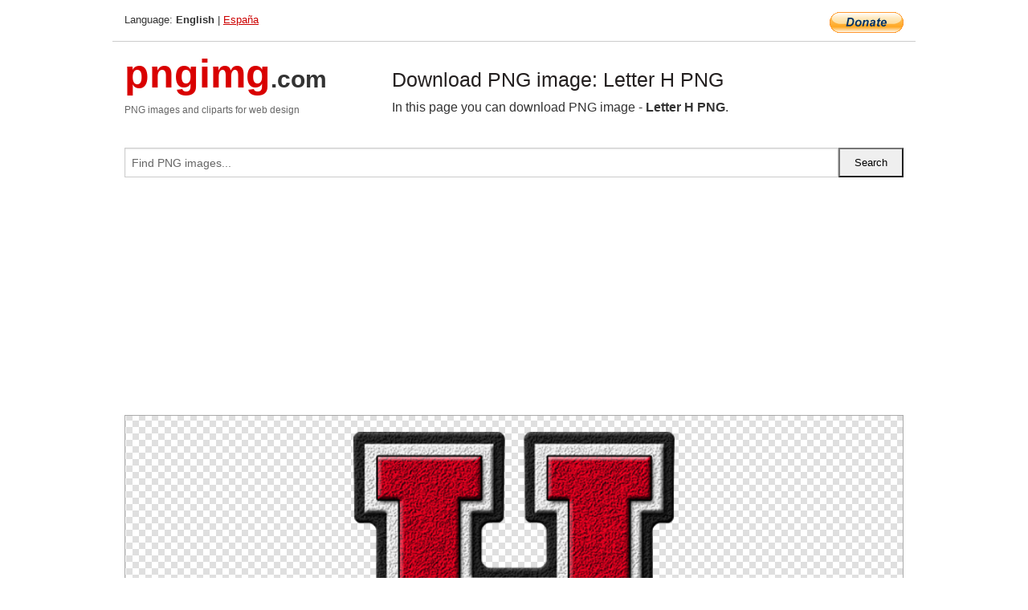

--- FILE ---
content_type: text/html; charset=UTF-8
request_url: https://pngimg.com/image/65679
body_size: 4550
content:
<!DOCTYPE html>
<html lang="en">
<head>
    <link rel="stylesheet" type="text/css" href="https://pngimg.com/distr/css/css.css"/>
    <title>Letter H PNG transparent image download, size: 339x400px</title>
    <meta http-equiv="Content-Type" content="text/html; charset=utf-8"/>
    <meta name="viewport" content="width=device-width, initial-scale=1.0"/>
    <meta name="robots" content="index, follow"/>
    <meta name="keywords" content="Letter H PNG size: 339x400px, H PNG images, PNG image: Letter H PNG, free PNG image, H"/>
    <meta name="description" content="Letter H PNG PNG image with transparent background, size: 339x400px. Letter H PNG in high resolution. Download: https://pngimg.com/https://pngimg.com/uploads/letter_h/letter_h_PNG63.png"/>
    <meta name="google-site-verification" content="qcYfEN7AYS0t2uzuv1nfdpuWns53GYFbGG0rNLsatHM"/>
    <meta property="og:locale" content="en_US"/>
    <meta property="og:type" content="article"/>
    <meta property="og:title" content="Letter H PNG image with transparent background"/>
    <meta property="og:description" content="Letter H PNG PNG image. You can download PNG image Letter H PNG, free PNG image, Letter H PNG PNG"/>
    <meta property="og:url" content="https://pngimg.com/image/65679"/>
    <meta property="og:site_name" content="pngimg.com"/>
    <meta property="og:image" content="https://pngimg.com/uploads/letter_h/letter_h_PNG63.png"/>
    <meta name="twitter:card" content="summary"/>
    <meta name="twitter:description" content="Letter H PNG PNG image. You can download PNG image Letter H PNG, free PNG image, Letter H PNG PNG"/>
    <meta name="twitter:title" content="Letter H PNG image with transparent background"/>
    <meta name="twitter:image" content="https://pngimg.com/uploads/letter_h/letter_h_PNG63.png"/>
    <link rel="canonical"
          href="https://pngimg.com/image/65679"/>
    <link rel="shortcut icon" href="https://pngimg.com/favicon.ico"/>
        <script async src="https://pagead2.googlesyndication.com/pagead/js/adsbygoogle.js?client=ca-pub-0593512396584361"
            crossorigin="anonymous"></script>
        <script async custom-element="amp-auto-ads"
            src="https://cdn.ampproject.org/v0/amp-auto-ads-0.1.js">
    </script>
</head>
<body>
<amp-auto-ads type="adsense"
              data-ad-client="ca-pub-0593512396584361">
</amp-auto-ads>
<div class="row bottom_border">
    <div class="large-10 small-8 columns">
        Language: <b>English</b> | <a href="https://pngimg.es">España</a>
    </div>
    <div class="large-2 small-4 columns" style="text-align: right;">
        <a href="https://www.paypal.com/donate/?hosted_button_id=H269GXHKMEZBG" target="_blank"><img
                    src="/distr/img/btn_donate_lg.gif" style="border:0" alt="Donate"/></a>
    </div>
</div>
<div class="row top-logo">
    <div class="large-4 medium-4 small-12 columns logo_div" style="text-align:left;">
        <a href="/" class="none"><span class="logo"><span class="logo_title">pngimg</span>.com</span></a>
        <h1>PNG images and cliparts for web design</h1>
    </div>
    <div class="large-8 medium-8 small-12 columns" style="text-align:left;padding-top:30px;">
        <h1>Download PNG image: Letter H PNG </h1>
     In this page you can download PNG image  - <strong>Letter H PNG</strong>.<br/><br/>    </div>
</div>
<div class="row">
    <div class="large-12 columns search_form_div" itemscope="" itemtype="http://schema.org/WebSite">
        <link itemprop="url" href="https://pngimg.com"/>
        <form itemprop="potentialAction" itemscope="" itemtype="http://schema.org/SearchAction" method="get"
              action="https://pngimg.com/search_image/">
            <meta itemprop="target" content="https://pngimg.com/search_image/?search_image={search_image}"/>
            <div class="row collapse search_form">
                <div class="large-11 small-9 columns">
                    <input type="text" itemprop="query-input" name="search_image" value=""
                           placeholder="Find PNG images..."/>
                </div>
                <div class="large-1 small-3 columns">
                    <input type="submit" name="search_button" value="Search"/>
                </div>
            </div>
        </form>
    </div>
</div>
<div class="row">
    <div class="large-12 columns">
        <ins class="adsbygoogle"
     style="display:block"
     data-ad-client="ca-pub-0593512396584361"
     data-ad-slot="7194450127"
     data-ad-format="auto"
     data-full-width-responsive="true"></ins>
<script>
     (adsbygoogle = window.adsbygoogle || []).push({});
</script><div class="png_big" itemscope itemtype="http://schema.org/ImageObject">
                                    <img itemprop="contentUrl" data-original="https://pngimg.com/uploads/letter_h/letter_h_PNG63.png" src="https://pngimg.com/uploads/letter_h/letter_h_PNG63.png" alt="Letter H PNG" title="Letter H PNG" style="border:0;width:auto;width: 400px;max-height:550px;">                                          
                                    <meta itemprop="representativeOfPage" content="true">
                                    <meta itemprop="fileFormat" content="image/png">                                   
                                    <meta itemprop="contentSize" content="218 kilo"/>                                   
                                    <meta itemprop="thumbnail" content="https://pngimg.com/uploads/letter_h/small/letter_h_PNG63.png" />
                                    <meta itemprop="width" content="339" />
                                    <meta itemprop="height" content="400" />
                                    <meta itemprop="usageInfo" content="https://pngimg.com/license" />
                                    <meta itemprop="name" content="Letter H PNG" />
                                    <meta itemprop="image" content="https://pngimg.com/uploads/letter_h/letter_h_PNG63.png" />                                    
                                </div>   
                      
<div>
    <a href="/d/letter_h_PNG63.png" class="download_png" target="_blank" style="width:200px;">Download PNG image</a> <br/>
    Share image: <br/>
    <div class="share-buttons">
    <button
        class="facebook"
        onClick='window.open("https://www.facebook.com/sharer.php?u=https://pngimg.com/image/65679","sharer","status=0,toolbar=0,width=650,height=500");'
        title="Share in Facebook">
    </button>    
    <button
        class="telegram"
        onClick='window.open("https://telegram.me/share/url?url=https://pngimg.com/image/65679","sharer","status=0,toolbar=0,width=650,height=500");'
        title="Share in Telegram">
    </button>
    <button
        class="pinterest"
        onClick='window.open("https://ru.pinterest.com/pin/create/button/?url=https://pngimg.com/image/65679&media=http:https://pngimg.com/uploads/letter_h/small/letter_h_PNG63.png&description=Letter+H+PNG","sharer","status=0,toolbar=0,width=650,height=500");'       
        title="Pin">
    </button>
    <button
        class="twitter"
        onClick='window.open("https://twitter.com/intent/tweet?text=Letter H PNG&url= https://pngimg.com/image/65679","sharer","status=0,toolbar=0,width=650,height=500");'
        title="Tweet">
    </button>
</div>

    <br/>
          <b>License:</b> <a class="black" href="https://pngimg.com/license" target="_blank">Attribution-NonCommercial 4.0 International (CC BY-NC 4.0)</a>
          <div style="font-size:12px;margin-top:8px;">
                                        
                                            Keywords: <span><a class="black" href="https://pngimg.com/uploads/letter_h/letter_h_PNG63.png">Letter H PNG size: 339x400px, H PNG images, PNG image: Letter H PNG, free PNG image, H</a></span><br/>
                                            Image category: <b>H</b><br/>
                							Format: <strong>PNG image with alpha (transparent)</strong><br/>
                							Resolution:  339x400<br/>
                							Size:  218 kb<br/>
                                        </div>     
</div><ins class="adsbygoogle"
     style="display:block"
     data-ad-client="ca-pub-0593512396584361"
     data-ad-slot="7194450127"
     data-ad-format="auto"
     data-full-width-responsive="true"></ins>
<script>
     (adsbygoogle = window.adsbygoogle || []).push({});
</script><br/><h1>Letter H PNG image with transparent background | letter_h_PNG63.png</h1>   
                                        <div><span itemscope itemtype="http://schema.org/BreadcrumbList">
       <span itemprop="itemListElement" itemscope itemtype="http://schema.org/ListItem">
          <a href="/" itemprop="item"><span itemprop="name">Home</span></a>
          <meta itemprop="position" content="1" />
        </span>
         &raquo; 
         <span itemprop="itemListElement" itemscope itemtype="http://schema.org/ListItem">
           <a href="/images/alphabet/" itemprop="item"><span itemprop="name">ALPHABET</span></a>
           <meta itemprop="position" content="2" />
         </span>
          &raquo; 
         <span itemprop="itemListElement" itemscope itemtype="http://schema.org/ListItem"> 
           <a href="/images/alphabet/letter_h/" itemprop="item"><span itemprop="name">H</span></a>
           <meta itemprop="position" content="3" />
          </span>
           &raquo;  
           <span itemprop="itemListElement" itemscope itemtype="http://schema.org/ListItem">
             <a href="/image/65679" itemprop="item"><span itemprop="name">Letter H PNG</span></a>
             <meta itemprop="position" content="4" />
           </span>
         </span>
           <br/><br/></div>
                                       <p>This image has format <b>transparent PNG</b> with resolution <b>339x400</b>.<br/> You can <b>download</b> this image in best resolution from this page and use it for design and web design.</p> 
                                       <p><b>Letter H PNG</b> with transparent background you can download for free, just click on download button. </p>                                                                          
                                        <br/> <br/>                <!-- PNGIMG2020 vertical -->
        <ins class="adsbygoogle"
             style="display:block"
             data-ad-client="ca-pub-0593512396584361"
             data-ad-slot="2654000182"
             data-ad-format="auto"></ins>
        <script>
            (adsbygoogle = window.adsbygoogle || []).push({});
        </script>
                <div class="row">
            <div class="large-12 columns main_content">
                <h1>More images of H</h1><ul class="small-block-grid-2 medium-block-grid-3 large-block-grid-4" itemscope itemtype="http://schema.org/ImageGallery"><li>
        <div class="png_png png_imgs" style="padding:15px;background:#fff !important;overflow:hidden;">
            <a href="https://shutterstock.7eer.net/c/3442943/560528/1305?u=https%3A%2F%2Fwww.shutterstock.com%2Fimage-photo%2Fletter-h-negative-space-logo-design-2577307757" target="_blank"><img style="min-width:200px;max-width:242px;border:0;" src="https://image.shutterstock.com/image-vector/letter-h-negative-space-logo-260nw-2577307757.jpg" alt="letter h negative space logo design vector template"  title="letter h negative space logo design vector template"/></a>
         </div>   
         <div class="description_div">
            <div class="img_desc"><a href="https://shutterstock.7eer.net/c/3442943/560528/1305?u=https%3A%2F%2Fwww.shutterstock.com%2Fimage-photo%2Fletter-h-negative-space-logo-design-2577307757"><b>letter h negative space logo...</b></a></div>
                                      <div class="row">
                                          <div class="large-6 columns res_size">
                                            Shutterstock.com
                                          </div>
                                          <div class="large-6 columns">
                                             <a href="https://shutterstock.7eer.net/c/3442943/560528/1305?u=https%3A%2F%2Fwww.shutterstock.com%2Fimage-photo%2Fletter-h-negative-space-logo-design-2577307757" class="download_png">Download</a>
                                          </div>
                                       </div>
               </div>  					
            </li><li>
        <div class="png_png png_imgs" style="padding:15px;background:#fff !important;overflow:hidden;">
            <a href="https://shutterstock.7eer.net/c/3442943/560528/1305?u=https%3A%2F%2Fwww.shutterstock.com%2Fimage-photo%2Fmega-logos-collection-set-creative-letter-2549781397" target="_blank"><img style="min-width:200px;max-width:242px;border:0;" src="https://image.shutterstock.com/image-vector/mega-logos-collection-set-creative-260nw-2549781397.jpg" alt="mega logos collection, set of creative letter H logo design template, abstract graphic icon concept"  title="mega logos collection, set of creative letter H logo design template, abstract graphic icon concept"/></a>
         </div>   
         <div class="description_div">
            <div class="img_desc"><a href="https://shutterstock.7eer.net/c/3442943/560528/1305?u=https%3A%2F%2Fwww.shutterstock.com%2Fimage-photo%2Fmega-logos-collection-set-creative-letter-2549781397"><b>mega logos collection, set o...</b></a></div>
                                      <div class="row">
                                          <div class="large-6 columns res_size">
                                            Shutterstock.com
                                          </div>
                                          <div class="large-6 columns">
                                             <a href="https://shutterstock.7eer.net/c/3442943/560528/1305?u=https%3A%2F%2Fwww.shutterstock.com%2Fimage-photo%2Fmega-logos-collection-set-creative-letter-2549781397" class="download_png">Download</a>
                                          </div>
                                       </div>
               </div>  					
            </li><li>
        <div class="png_png png_imgs" style="padding:15px;background:#fff !important;overflow:hidden;">
            <a href="https://shutterstock.7eer.net/c/3442943/560528/1305?u=https%3A%2F%2Fwww.shutterstock.com%2Fimage-photo%2Fcreative-letter-h-green-leaf-nature-2589895437" target="_blank"><img style="min-width:200px;max-width:242px;border:0;" src="https://image.shutterstock.com/image-vector/creative-letter-h-green-leaf-260nw-2589895437.jpg" alt="creative letter H with green leaf nature logo design"  title="creative letter H with green leaf nature logo design"/></a>
         </div>   
         <div class="description_div">
            <div class="img_desc"><a href="https://shutterstock.7eer.net/c/3442943/560528/1305?u=https%3A%2F%2Fwww.shutterstock.com%2Fimage-photo%2Fcreative-letter-h-green-leaf-nature-2589895437"><b>creative letter H with green...</b></a></div>
                                      <div class="row">
                                          <div class="large-6 columns res_size">
                                            Shutterstock.com
                                          </div>
                                          <div class="large-6 columns">
                                             <a href="https://shutterstock.7eer.net/c/3442943/560528/1305?u=https%3A%2F%2Fwww.shutterstock.com%2Fimage-photo%2Fcreative-letter-h-green-leaf-nature-2589895437" class="download_png">Download</a>
                                          </div>
                                       </div>
               </div>  					
            </li><li>
        <div class="png_png png_imgs" style="padding:15px;background:#fff !important;overflow:hidden;">
            <a href="https://shutterstock.7eer.net/c/3442943/560528/1305?u=https%3A%2F%2Fwww.shutterstock.com%2Fimage-photo%2Fnh-logo-design-initial-letter-n-2538097109" target="_blank"><img style="min-width:200px;max-width:242px;border:0;" src="https://image.shutterstock.com/image-vector/nh-logo-design-initial-letter-260nw-2538097109.jpg" alt="NH logo design. Initial letter n and h serif font style. Creative classic company name typography. Trendy logotype or identity. Vector illustration."  title="NH logo design. Initial letter n and h serif font style. Creative classic company name typography. Trendy logotype or identity. Vector illustration."/></a>
         </div>   
         <div class="description_div">
            <div class="img_desc"><a href="https://shutterstock.7eer.net/c/3442943/560528/1305?u=https%3A%2F%2Fwww.shutterstock.com%2Fimage-photo%2Fnh-logo-design-initial-letter-n-2538097109"><b>NH logo design. Initial lett...</b></a></div>
                                      <div class="row">
                                          <div class="large-6 columns res_size">
                                            Shutterstock.com
                                          </div>
                                          <div class="large-6 columns">
                                             <a href="https://shutterstock.7eer.net/c/3442943/560528/1305?u=https%3A%2F%2Fwww.shutterstock.com%2Fimage-photo%2Fnh-logo-design-initial-letter-n-2538097109" class="download_png">Download</a>
                                          </div>
                                       </div>
               </div>  					
            </li><li itemprop="associatedMedia" itemscope itemtype="http://schema.org/ImageObject">
                            <meta itemprop="fileFormat" content="image/png">
                            <link itemprop="contentUrl" href="https://pngimg.com/uploads/letter_h/letter_h_PNG74.png">
                            <meta itemprop="keywords" content="Letter H PNG">
            						<div class="png_png png_imgs">
                                      <a itemprop="url" href="https://pngimg.com/image/65690" title="Letter H PNG" target="_blank"><img itemprop="thumbnail" src="https://pngimg.com/uploads/letter_h/small/letter_h_PNG74.png" data-original="https://pngimg.com/uploads/letter_h/small/letter_h_PNG74.png" alt="Letter H PNG" style="padding-top:10px;border:0;" title="Letter H PNG" /></a>
                                    </div>   
                                    <div class="description_div">
                                      <div class="img_desc" itemprop="description"><a href="https://pngimg.com/image/65690"><b>Letter H PNG</b></a></div>
                                      
                                      <div class="row">
                                          <div class="large-6 columns res_size">
                                             Res.: 533x600 <br/> Size: 13 kb
                                          </div>
                                          <div class="large-6 columns">
                                             <a href="https://pngimg.com/image/65690" class="download_png">Download</a>
                                          </div>
                                      </div>                                     
                                    </div>  						
            				</li><li itemprop="associatedMedia" itemscope itemtype="http://schema.org/ImageObject">
                            <meta itemprop="fileFormat" content="image/png">
                            <link itemprop="contentUrl" href="https://pngimg.com/uploads/letter_h/letter_h_PNG56.png">
                            <meta itemprop="keywords" content="Letter H PNG">
            						<div class="png_png png_imgs">
                                      <a itemprop="url" href="https://pngimg.com/image/65672" title="Letter H PNG" target="_blank"><img itemprop="thumbnail" src="https://pngimg.com/uploads/letter_h/small/letter_h_PNG56.png" data-original="https://pngimg.com/uploads/letter_h/small/letter_h_PNG56.png" alt="Letter H PNG" style="padding-top:10px;border:0;" title="Letter H PNG" /></a>
                                    </div>   
                                    <div class="description_div">
                                      <div class="img_desc" itemprop="description"><a href="https://pngimg.com/image/65672"><b>Letter H PNG</b></a></div>
                                      
                                      <div class="row">
                                          <div class="large-6 columns res_size">
                                             Res.: 339x400 <br/> Size: 262 kb
                                          </div>
                                          <div class="large-6 columns">
                                             <a href="https://pngimg.com/image/65672" class="download_png">Download</a>
                                          </div>
                                      </div>                                     
                                    </div>  						
            				</li><li itemprop="associatedMedia" itemscope itemtype="http://schema.org/ImageObject">
                            <meta itemprop="fileFormat" content="image/png">
                            <link itemprop="contentUrl" href="https://pngimg.com/uploads/letter_h/letter_h_PNG21.png">
                            <meta itemprop="keywords" content="Letter H PNG">
            						<div class="png_png png_imgs">
                                      <a itemprop="url" href="https://pngimg.com/image/65637" title="Letter H PNG" target="_blank"><img itemprop="thumbnail" src="https://pngimg.com/uploads/letter_h/small/letter_h_PNG21.png" data-original="https://pngimg.com/uploads/letter_h/small/letter_h_PNG21.png" alt="Letter H PNG" style="padding-top:10px;border:0;" title="Letter H PNG" /></a>
                                    </div>   
                                    <div class="description_div">
                                      <div class="img_desc" itemprop="description"><a href="https://pngimg.com/image/65637"><b>Letter H PNG</b></a></div>
                                      
                                      <div class="row">
                                          <div class="large-6 columns res_size">
                                             Res.: 1500x1500 <br/> Size: 15 kb
                                          </div>
                                          <div class="large-6 columns">
                                             <a href="https://pngimg.com/image/65637" class="download_png">Download</a>
                                          </div>
                                      </div>                                     
                                    </div>  						
            				</li><li itemprop="associatedMedia" itemscope itemtype="http://schema.org/ImageObject">
                            <meta itemprop="fileFormat" content="image/png">
                            <link itemprop="contentUrl" href="https://pngimg.com/uploads/letter_h/letter_h_PNG68.png">
                            <meta itemprop="keywords" content="Letter H PNG">
            						<div class="png_png png_imgs">
                                      <a itemprop="url" href="https://pngimg.com/image/65684" title="Letter H PNG" target="_blank"><img itemprop="thumbnail" src="https://pngimg.com/uploads/letter_h/small/letter_h_PNG68.png" data-original="https://pngimg.com/uploads/letter_h/small/letter_h_PNG68.png" alt="Letter H PNG" style="padding-top:10px;border:0;" title="Letter H PNG" /></a>
                                    </div>   
                                    <div class="description_div">
                                      <div class="img_desc" itemprop="description"><a href="https://pngimg.com/image/65684"><b>Letter H PNG</b></a></div>
                                      
                                      <div class="row">
                                          <div class="large-6 columns res_size">
                                             Res.: 619x750 <br/> Size: 308 kb
                                          </div>
                                          <div class="large-6 columns">
                                             <a href="https://pngimg.com/image/65684" class="download_png">Download</a>
                                          </div>
                                      </div>                                     
                                    </div>  						
            				</li><li itemprop="associatedMedia" itemscope itemtype="http://schema.org/ImageObject">
                            <meta itemprop="fileFormat" content="image/png">
                            <link itemprop="contentUrl" href="https://pngimg.com/uploads/letter_h/letter_h_PNG57.png">
                            <meta itemprop="keywords" content="Letter H PNG">
            						<div class="png_png png_imgs">
                                      <a itemprop="url" href="https://pngimg.com/image/65673" title="Letter H PNG" target="_blank"><img itemprop="thumbnail" src="https://pngimg.com/uploads/letter_h/small/letter_h_PNG57.png" data-original="https://pngimg.com/uploads/letter_h/small/letter_h_PNG57.png" alt="Letter H PNG" style="padding-top:10px;border:0;" title="Letter H PNG" /></a>
                                    </div>   
                                    <div class="description_div">
                                      <div class="img_desc" itemprop="description"><a href="https://pngimg.com/image/65673"><b>Letter H PNG</b></a></div>
                                      
                                      <div class="row">
                                          <div class="large-6 columns res_size">
                                             Res.: 339x400 <br/> Size: 199 kb
                                          </div>
                                          <div class="large-6 columns">
                                             <a href="https://pngimg.com/image/65673" class="download_png">Download</a>
                                          </div>
                                      </div>                                     
                                    </div>  						
            				</li><li itemprop="associatedMedia" itemscope itemtype="http://schema.org/ImageObject">
                            <meta itemprop="fileFormat" content="image/png">
                            <link itemprop="contentUrl" href="https://pngimg.com/uploads/letter_h/letter_h_PNG58.png">
                            <meta itemprop="keywords" content="Letter H PNG">
            						<div class="png_png png_imgs">
                                      <a itemprop="url" href="https://pngimg.com/image/65674" title="Letter H PNG" target="_blank"><img itemprop="thumbnail" src="https://pngimg.com/uploads/letter_h/small/letter_h_PNG58.png" data-original="https://pngimg.com/uploads/letter_h/small/letter_h_PNG58.png" alt="Letter H PNG" style="padding-top:10px;border:0;" title="Letter H PNG" /></a>
                                    </div>   
                                    <div class="description_div">
                                      <div class="img_desc" itemprop="description"><a href="https://pngimg.com/image/65674"><b>Letter H PNG</b></a></div>
                                      
                                      <div class="row">
                                          <div class="large-6 columns res_size">
                                             Res.: 339x400 <br/> Size: 261 kb
                                          </div>
                                          <div class="large-6 columns">
                                             <a href="https://pngimg.com/image/65674" class="download_png">Download</a>
                                          </div>
                                      </div>                                     
                                    </div>  						
            				</li><li itemprop="associatedMedia" itemscope itemtype="http://schema.org/ImageObject">
                            <meta itemprop="fileFormat" content="image/png">
                            <link itemprop="contentUrl" href="https://pngimg.com/uploads/letter_h/letter_h_PNG47.png">
                            <meta itemprop="keywords" content="Letter H PNG">
            						<div class="png_png png_imgs">
                                      <a itemprop="url" href="https://pngimg.com/image/65663" title="Letter H PNG" target="_blank"><img itemprop="thumbnail" src="https://pngimg.com/uploads/letter_h/small/letter_h_PNG47.png" data-original="https://pngimg.com/uploads/letter_h/small/letter_h_PNG47.png" alt="Letter H PNG" style="padding-top:10px;border:0;" title="Letter H PNG" /></a>
                                    </div>   
                                    <div class="description_div">
                                      <div class="img_desc" itemprop="description"><a href="https://pngimg.com/image/65663"><b>Letter H PNG</b></a></div>
                                      
                                      <div class="row">
                                          <div class="large-6 columns res_size">
                                             Res.: 720x720 <br/> Size: 303 kb
                                          </div>
                                          <div class="large-6 columns">
                                             <a href="https://pngimg.com/image/65663" class="download_png">Download</a>
                                          </div>
                                      </div>                                     
                                    </div>  						
            				</li><li itemprop="associatedMedia" itemscope itemtype="http://schema.org/ImageObject">
                            <meta itemprop="fileFormat" content="image/png">
                            <link itemprop="contentUrl" href="https://pngimg.com/uploads/letter_h/letter_h_PNG66.png">
                            <meta itemprop="keywords" content="Letter H PNG">
            						<div class="png_png png_imgs">
                                      <a itemprop="url" href="https://pngimg.com/image/65682" title="Letter H PNG" target="_blank"><img itemprop="thumbnail" src="https://pngimg.com/uploads/letter_h/small/letter_h_PNG66.png" data-original="https://pngimg.com/uploads/letter_h/small/letter_h_PNG66.png" alt="Letter H PNG" style="padding-top:10px;border:0;" title="Letter H PNG" /></a>
                                    </div>   
                                    <div class="description_div">
                                      <div class="img_desc" itemprop="description"><a href="https://pngimg.com/image/65682"><b>Letter H PNG</b></a></div>
                                      
                                      <div class="row">
                                          <div class="large-6 columns res_size">
                                             Res.: 1600x1600 <br/> Size: 32 kb
                                          </div>
                                          <div class="large-6 columns">
                                             <a href="https://pngimg.com/image/65682" class="download_png">Download</a>
                                          </div>
                                      </div>                                     
                                    </div>  						
            				</li></ul>            </div>
        </div>
        <div class="large-12 columns main_content">
            <h1>H</h1><p>
	  H -  is the eighth letter in the ISO basic Latin alphabet.
</p>
<p>
	  The original Semitic letter Heth most likely represented the voiceless pharyngeal fricative. The form of the letter probably stood for a fence or posts.
</p>
<p>
	  The Greek eta 'h' in Archaic Greek alphabets still represented /h/ (later on it came to represent a long vowel). In this context, the letter eta is also known as heta to underline this fact. Thus, in the Old Italic alphabets, the letter heta of the Euboean alphabet was adopted with its original sound value /h/.
</p>
<p>
	  While Etruscan and Latin had /h/ as a phoneme, almost all Romance languages lost the sound—Romanian later re-borrowed the /h/ phoneme from its neighbouring Slavic languages, and Spanish developed a secondary /h/ from /f/, before losing it again; various Spanish dialects have developed [h] as an allophone of /s/ or /x/ in most Spanish-speaking countries, and various dialects of Portuguese use it as an allophone of /h/. 'H' is also used in many spelling systems in digraphs and trigraphs, such as 'ch', which represents h in Spanish, Galician, Old Portuguese and English, /h/ in French and modern Portuguese, /k/ in Italian, French and English, /x/ in German, Czech, Polish, Slovak, one native word of English and a few loanwords into English, and h in German.
</p>
<p>
	  In this page you can download free PNG images: <strong>Letter H PNG images free download</strong>
</p>        </div>
    </div>
</div>
</div>
<!-- Google tag (gtag.js) -->
<script async src="https://www.googletagmanager.com/gtag/js?id=G-9TJPV0DEQB"></script>
<script>
    window.dataLayer = window.dataLayer || [];
    function gtag(){dataLayer.push(arguments);}
    gtag('js', new Date());

    gtag('config', 'G-9TJPV0DEQB');
</script></body>
</html>



--- FILE ---
content_type: text/html; charset=utf-8
request_url: https://www.google.com/recaptcha/api2/aframe
body_size: 266
content:
<!DOCTYPE HTML><html><head><meta http-equiv="content-type" content="text/html; charset=UTF-8"></head><body><script nonce="9szcfIjN4Lp90vTVdrHmcg">/** Anti-fraud and anti-abuse applications only. See google.com/recaptcha */ try{var clients={'sodar':'https://pagead2.googlesyndication.com/pagead/sodar?'};window.addEventListener("message",function(a){try{if(a.source===window.parent){var b=JSON.parse(a.data);var c=clients[b['id']];if(c){var d=document.createElement('img');d.src=c+b['params']+'&rc='+(localStorage.getItem("rc::a")?sessionStorage.getItem("rc::b"):"");window.document.body.appendChild(d);sessionStorage.setItem("rc::e",parseInt(sessionStorage.getItem("rc::e")||0)+1);localStorage.setItem("rc::h",'1769046187703');}}}catch(b){}});window.parent.postMessage("_grecaptcha_ready", "*");}catch(b){}</script></body></html>